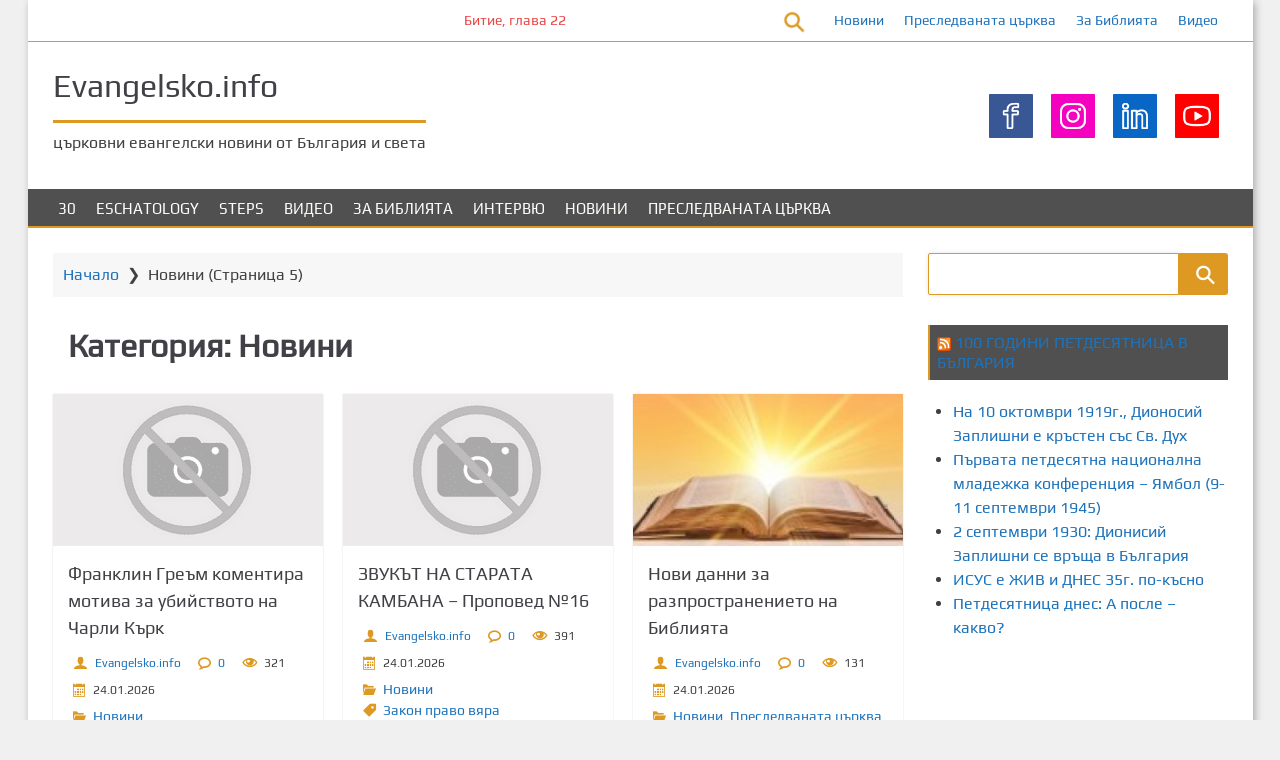

--- FILE ---
content_type: text/html; charset=UTF-8
request_url: https://www.evangelsko.info/category/news/page/5/
body_size: 15777
content:
<!DOCTYPE html>
<html lang="bg-BG">
	<head>
		<meta charset="UTF-8">
		<meta name="viewport" content="width=device-width, initial-scale=1">
		<link rel="profile" href="https://gmpg.org/xfn/11">
		<link rel="pingback" href="https://www.evangelsko.info/xmlrpc.php">
		<title>Новини &#8211; Страница 5 &#8211; Evangelsko.info</title>
<meta name='robots' content='max-image-preview:large' />
<link rel="alternate" type="application/rss+xml" title="Evangelsko.info &raquo; Поток" href="https://www.evangelsko.info/feed/" />
<link rel="alternate" type="application/rss+xml" title="Evangelsko.info &raquo; поток за коментари" href="https://www.evangelsko.info/comments/feed/" />
<link rel="alternate" type="application/rss+xml" title="Evangelsko.info &raquo; поток за категорията Новини" href="https://www.evangelsko.info/category/news/feed/" />
<style id='wp-img-auto-sizes-contain-inline-css'>
img:is([sizes=auto i],[sizes^="auto," i]){contain-intrinsic-size:3000px 1500px}
/*# sourceURL=wp-img-auto-sizes-contain-inline-css */
</style>
<link rel='stylesheet' id='airinblog-style-general-css' href='https://www.evangelsko.info/wp-content/themes/airin-blog/style.css?ver=1.9.4' media='all' />
<link rel='stylesheet' id='airinblog-style-custom-css' href='https://www.evangelsko.info/wp-content/themes/airin-blog/css/custom-style.css?ver=1.9.4' media='all' />
<style id='airinblog-style-custom-inline-css'>

        article.airinblog-css-cat-grid {
          box-shadow: 0 0 0.1em rgba(0,0,0,0.15);
        }
      
        .airinblog-css-cat-thumbnail {
          overflow: hidden;
        }
        article.airinblog-css-cat-grid:hover .airinblog-css-cat-thumbnail img {
          transform: scale(1.07);
        }
      
      .icon-autor-cat-meta::before, .icon-calendar-cat-meta::before, .icon-spinner-cat-meta::before,
      .icon-bubble-cat-meta::before, .icon-clock-cat-meta::before, .icon-eye-cat-meta::before, .icon-cat-cat-meta::before, .icon-tag-cat-meta::before {
        color: #dd9922;
      }
    
        .icon-autor-cat-meta::before, .icon-eye-cat-meta::before {
          font-size: 1em;
        }
        .icon-calendar-cat-meta::before, .icon-spinner-cat-meta::before, .icon-bubble-cat-meta::before, .icon-clock-cat-meta::before {
          font-size: 0.875em;
        }
        .icon-cat-cat-meta::before, .icon-tag-cat-meta::before {
          font-size: 0.875em;
          line-height: 1.3;
        }
        .airinblog-css-cat-meta-data-tax, .airinblog-css-cat-meta-data-tax a {
          font-size: 14px;
        }
        .airinblog-css-cat-meta-label {
          font-size: 0.625em;
        }
        .airinblog-css-cat-meta-data, .airinblog-css-cat-meta-data a {
          font-size: 12px;
        }
        .airinblog-css-cat-meta-box {
          padding: 3px 7px 3px 0;
        }
      
      .icon-autor-cat-meta::before,
      .icon-calendar-cat-meta::before,
      .icon-spinner-cat-meta::before,
      .icon-bubble-cat-meta::before,
      .icon-eye-cat-meta::before {
        margin-left: 0;
      }
    
          .nav-links a {
            background: #dd9922;
            color: #fffffc;
          }
          .nav-links a:hover {
            opacity: 0.9;
            color: #fffffc;
          }
          .nav-links span.current {
            border: 1px solid #dd9922;
          }
        
          .nav-links {
            justify-content: center;
          }
        
          .nav-links span, .nav-links a {
            padding: 0.2em 0.6em;
          }
        
      .icon-autor-post-meta::before, .icon-calendar-post-meta::before, .icon-spinner-post-meta::before,
      .icon-bubble-post-meta::before, .icon-clock-post-meta::before, .icon-eye-post-meta::before, .icon-cat-post-meta::before, .icon-tag-post-meta::before {
        color: #dd9922;
      }
    
        .icon-autor-post-meta::before {
          font-size: 2.25em;
        }
        .icon-calendar-post-meta::before, .icon-spinner-post-meta::before, .icon-bubble-post-meta::before, .icon-clock-post-meta::before {
          font-size: 1.875em;
        }
        .icon-eye-post-meta::before {
          font-size: 2em;
        }
        .icon-cat-post-meta::before, .icon-tag-post-meta::before {
          font-size: 1.125em;
        }
      
        .airinblog-css-post-meta-boxs {
          justify-content: center;
        }
      
        .airinblog-css-post-meta-box {
          position: relative;
        }
        .airinblog-css-post-meta-box::after {
          content: attr(data-info);
          display: inline;
          position: absolute;
          top: 100px;
          left: -25px;
          opacity: 0;
          width: 180px;
          font-size: 14px;
          padding: 0.375em 0.75em;
          background: rgba(0,0,0,0.7);
          color: #fff;
          pointer-events: none;
          transition: opacity 250ms, top 250ms;
        }
        /* We are making the tooltip smaller because it moves the site frame if there is no sidebar on the right */
        .airinblog-css-left-sidebar .airinblog-css-post-meta-box::after {
          width: 120px;
        }
        .airinblog-css-post-meta-box::before {
          content: "";
          display: block;
          position: absolute;
          top: 100px;
          left: 15px;
          opacity: 0;
          width: 0; height: 0;
          border: solid transparent 5px;
          border-bottom-color: rgba(0,0,0,0.7);
          transition: opacity 250ms, top 250ms;
        }
        .airinblog-css-post-meta-box:hover {
          z-index: 2;
        }
        .airinblog-css-post-meta-box:hover::after {
          top: 37px;
          left: -25px;
          opacity: 1;
        }
        .airinblog-css-post-meta-box:hover::before {
          top: 27px;
          left: 15px;
          opacity: 1;
        }
        @media (max-width: 960px) {
          .airinblog-css-post-meta-box::after {
            width: 115px;
            font-size: 12px;
          }
        }
      
      .airinblog-css-mod-pp-content ul > li::marker {
        color: #dd9922;
      }
    
      .airinblog-css-mod-pp-content ul li {
        padding-left: 3px;
      }
    
          .airinblog-css-mod-pp-content ul > li {
            list-style-type: square;
          }
        
      .airinblog-css-mod-pp-content ol {
        padding-left: 25px;
      }
      .airinblog-css-mod-pp-content ol > li > ul {
        padding-left: 62px;
      }
      .airinblog-css-mod-pp-content ol > li > ol {
        padding-left: 45px;
      }
    
        .airinblog-css-mod-pp-content ol > li:before {
          content: "";
          margin-right: 5px;
        }
        .airinblog-css-mod-pp-content ol > li::marker {
          color: #dd9922;
        }
      
          .airinblog-css-mod-pp-content ol > li {
            list-style: decimal inside;
          }
      
      .airinblog-css-mod-pp-content .wp-block-quote {
        border-left: none;
      }
    
        .airinblog-css-mod-pp-content > blockquote {
          display: flex;
          flex-wrap: wrap;
          align-items: center;
        }
        .airinblog-css-mod-pp-content > blockquote::before {
          font-family: "icomoon";
          text-rendering: auto;
          padding: 0 .5em;
          content: "\e90f";
          color: inherit;
          font-size: 24px;
          line-height: 1.5;
        }
      
          .airinblog-css-mod-pp-content > blockquote {
            flex-direction: column;
            text-align: center;
          }
        
          .airinblog-css-bio-post-box {
            border-width: 1px 0;
            border-style: solid;
            border-color: #dd9922;
          }
        
      @media screen and (max-width: 600px) {
        #wpadminbar {
          position: fixed;
        }
      }
    
      @media (max-width: 700px) {
        .airinblog-css-top-bar {
          flex-direction: row;
        }
        .airinblog-css-top-left,
        .airinblog-css-top-menu {
          width: 50%;
          margin: 0;
        }
      }
      @media (max-width: 400px) {
        .airinblog-css-top-menu {
          width: 100%;
        }
      }
    
      .airinblog-css-soc-top-box-anime img{
        width: 44px;
        height: 44px;
      }
    
          .airinblog-css-soc-top-box {
            gap: 0;
          }
          .airinblog-css-soc-top-box-anime img {
            background: rgba(0,0,0, 0);
          }
          .airinblog-css-soc-top-box-child {
            border: 1px solid rgba(0,0,0, 0);
            padding: 8px;
          }
          .airinblog-css-soc-top-box-child:hover {
            border: 1px solid #dd9922;
            border-radius: 0% 0% 0% 0%;
          }
        
      .airinblog-css-widget-area .widget .widget-title,
      .airinblog-css-widget-area .ab-sup-widget-block .wp-block-heading {
        background: #505050;
        padding: 7px;
        padding-top: calc(7px + 1px);
      }
    
    .airinblog-css-widget-area .widget .widget-title,
    .airinblog-css-widget-area .ab-sup-widget-block .wp-block-heading {
      color: #fffffb;
    }
  
        .widget .widget-title,
        .ab-sup-widget-block .wp-block-heading {
          border-left: 2px solid #dd9922;
        }
      
        .widget:not(.widget_block).widget_recent_entries li:before,
        .widget:not(.widget_block).widget_pages li:before,
        .ab-sup-widget-block .wp-block-page-list li:before,
        .ab-sup-widget-block .wp-block-latest-posts li:before {
          font-family: "icomoon";
          content: "\e926";
          text-rendering: auto;
          color: #dd9922;
        }
        .widget:not(.widget_block).widget_recent_entries li:before {
          margin-right: 5px;
        }
        .widget:not(.widget_block).widget_pages li:before,
        .ab-sup-widget-block .wp-block-page-list li:before,
        .ab-sup-widget-block .wp-block-latest-posts li:before {
          margin-right: 10px;
        }
      
        .widget:not(.widget_block).widget_categories li:before,
        .widget:not(.widget_block).widget_archive li:before,
        .ab-sup-widget-block.widget_categories li:before,
        .ab-sup-widget-block.widget_archive li:before {
          font-family: "icomoon";
          text-rendering: auto;
          margin-right: 8px;
          color: #dd9922;
        }
        .widget:not(.widget_block).widget_categories li:before,
        .ab-sup-widget-block.widget_categories li:before {
          content: "\e930";
        }
        .widget:not(.widget_block).widget_archive li:before,
        .ab-sup-widget-block.widget_archive li:before {
          content: "\e920";
        }
      
        .widget.widget_nav_menu a {
          display: flex;
          align-items: center;
        }
        .widget.widget_nav_menu a:before {
          content: "\e929";
          font-family: "icomoon";
          text-rendering: auto;
          margin-right: 8px;
          color: #dd9922;
          display: flex;
        }
      
    .airinblog-css-site-footer,
    .airinblog-css-site-footer textarea,
    .airinblog-css-site-footer select,
    .airinblog-css-site-footer pre,
    .airinblog-css-site-footer input[type="text"],
    .airinblog-css-site-footer input[type="email"],
    .airinblog-css-site-footer input[type="url"],
    .airinblog-css-site-footer input[type="password"],
    .airinblog-css-site-footer input[type="search"],
    .airinblog-css-site-footer input[type="number"],
    .airinblog-css-site-footer input[type="tel"],
    .airinblog-css-site-footer input[type="range"],
    .airinblog-css-site-footer input[type="date"],
    .airinblog-css-site-footer input[type="month"],
    .airinblog-css-site-footer input[type="week"],
    .airinblog-css-site-footer input[type="time"],
    .airinblog-css-site-footer input[type="datetime"],
    .airinblog-css-site-footer input[type="datetime-local"],
    .airinblog-css-site-footer input[type="color"],
    .airinblog-css-site-footer .widget_search input[type="text"],
    .airinblog-css-site-footer .widget_block .wp-block-code,
    .airinblog-css-site-footer .widget_block .wp-block-verse,
    .airinblog-css-site-footer .chosen-container div.chosen-drop,
    .airinblog-css-site-footer .chosen-container-single a.chosen-single {
      background: #505050;
    }
  
    .airinblog-css-footer-widgets .widget-title,
    .airinblog-css-footer-widgets .ab-sup-widget-block .wp-block-heading {
      color: #fffffb;
    }
  
    .airinblog-css-site-footer,
    .airinblog-css-site-footer li,
    .airinblog-css-site-footer h2,
    .airinblog-css-site-footer input[type="text"],
    .airinblog-css-site-footer input[type="email"],
    .airinblog-css-site-footer input[type="url"],
    .airinblog-css-site-footer input[type="password"],
    .airinblog-css-site-footer input[type="search"],
    .airinblog-css-site-footer input[type="number"],
    .airinblog-css-site-footer input[type="tel"],
    .airinblog-css-site-footer input[type="range"],
    .airinblog-css-site-footer input[type="date"],
    .airinblog-css-site-footer input[type="month"],
    .airinblog-css-site-footer input[type="week"],
    .airinblog-css-site-footer input[type="time"],
    .airinblog-css-site-footer input[type="datetime"],
    .airinblog-css-site-footer input[type="datetime-local"],
    .airinblog-css-site-footer input[type="color"], 
    .airinblog-css-site-footer textarea,
    .airinblog-css-site-footer figcaption.wp-element-caption,
    .airinblog-css-site-footer .wp-block-calendar table caption,
    .airinblog-css-site-footer .wp-block-calendar table tbody,
    .airinblog-css-site-footer [class^="wp-block-"] figcaption,
    .airinblog-css-site-footer .blocks-gallery-caption,
    .airinblog-css-site-footer .chosen-container-single .chosen-single span {
      color: #fffffb;
    }
  
    .airinblog-css-site-footer button,
    .airinblog-css-site-footer input[type="button"],
    .airinblog-css-site-footer input[type="reset"],
    .airinblog-css-site-footer input[type="submit"],
    .airinblog-css-site-footer .widget-title::after,
    .airinblog-css-site-footer .ab-sup-widget-block .wp-block-heading::after {
      background: #dd9922;
    }
    .airinblog-css-site-footer .widget.widget_categories li:before,
    .airinblog-css-site-footer .widget.widget_archive li:before,
    .airinblog-css-site-footer .widget.widget_recent_entries li:before,
    .airinblog-css-site-footer .widget.widget_pages li:before,
    .airinblog-css-site-footer .widget .wp-block-page-list li:before,
    .airinblog-css-site-footer .widget.widget_recent_entries li::marker,
    .airinblog-css-site-footer .widget.widget_pages li::marker,
    .airinblog-css-site-footer .widget .wp-block-page-list li::marker,
    .airinblog-css-site-footer .widget.widget_nav_menu a:before,
    .airinblog-css-site-footer .widget.widget_nav_menu li::marker {
      color: #dd9922;
    }
    .airinblog-css-site-footer .widget_search input[type="text"],
    .airinblog-css-site-footer input[type="text"],
    .airinblog-css-site-footer input[type="email"],
    .airinblog-css-site-footer input[type="url"],
    .airinblog-css-site-footer input[type="password"],
    .airinblog-css-site-footer input[type="search"],
    .airinblog-css-site-footer input[type="number"],
    .airinblog-css-site-footer input[type="tel"],
    .airinblog-css-site-footer input[type="range"],
    .airinblog-css-site-footer input[type="date"],
    .airinblog-css-site-footer input[type="month"],
    .airinblog-css-site-footer input[type="week"],
    .airinblog-css-site-footer input[type="time"],
    .airinblog-css-site-footer input[type="datetime"],
    .airinblog-css-site-footer input[type="datetime-local"],
    .airinblog-css-site-footer input[type="color"],
    .airinblog-css-site-footer select,
    .airinblog-css-site-footer textarea,
    .airinblog-css-site-footer .widget-title,
    .airinblog-css-site-footer .ab-sup-widget-block .wp-block-heading,
    .airinblog-css-site-footer .widget_block .wp-block-quote,
    .airinblog-css-site-footer .widget.widget_recent_entries a,
    .airinblog-css-site-footer .widget.widget_pages a,
    .airinblog-css-site-footer .widget .wp-block-page-list a,
    .airinblog-css-site-footer .widget.widget_categories a,
    .airinblog-css-site-footer .widget.widget_archive a {
      border-color: #dd9922;
    }
  

      [class^="airinblog-css-footer-widget-"] {
        width: 23%;
      }
      @media (max-width: 1150px) {
        .airinblog-css-footer-widgets .widget {
          margin: 0 20px 25px 20px;
        }
      }
      @media (max-width: 960px) {
        [class^="airinblog-css-footer-widget-"] {
          width: 48%;
        }
      }
      @media (max-width: 600px) {
        .airinblog-css-footer-widgets {
          flex-direction: column;
          align-items: center;
        }
        [class^="airinblog-css-footer-widget-"] {
          width: 100%;
        }
      }
      @media (max-width: 400px) {
        .airinblog-css-footer-widgets .widget {
          margin: 0 0 25px 0;
        }
      }
    
/*# sourceURL=airinblog-style-custom-inline-css */
</style>
<link rel='stylesheet' id='airinblog-style-chosen-mod-css' href='https://www.evangelsko.info/wp-content/themes/airin-blog/css/chosen/chosen-mod.css?ver=1.9.4' media='all' />
<style id='wp-emoji-styles-inline-css'>

	img.wp-smiley, img.emoji {
		display: inline !important;
		border: none !important;
		box-shadow: none !important;
		height: 1em !important;
		width: 1em !important;
		margin: 0 0.07em !important;
		vertical-align: -0.1em !important;
		background: none !important;
		padding: 0 !important;
	}
/*# sourceURL=wp-emoji-styles-inline-css */
</style>
<style id='wp-block-library-inline-css'>
:root{--wp-block-synced-color:#7a00df;--wp-block-synced-color--rgb:122,0,223;--wp-bound-block-color:var(--wp-block-synced-color);--wp-editor-canvas-background:#ddd;--wp-admin-theme-color:#007cba;--wp-admin-theme-color--rgb:0,124,186;--wp-admin-theme-color-darker-10:#006ba1;--wp-admin-theme-color-darker-10--rgb:0,107,160.5;--wp-admin-theme-color-darker-20:#005a87;--wp-admin-theme-color-darker-20--rgb:0,90,135;--wp-admin-border-width-focus:2px}@media (min-resolution:192dpi){:root{--wp-admin-border-width-focus:1.5px}}.wp-element-button{cursor:pointer}:root .has-very-light-gray-background-color{background-color:#eee}:root .has-very-dark-gray-background-color{background-color:#313131}:root .has-very-light-gray-color{color:#eee}:root .has-very-dark-gray-color{color:#313131}:root .has-vivid-green-cyan-to-vivid-cyan-blue-gradient-background{background:linear-gradient(135deg,#00d084,#0693e3)}:root .has-purple-crush-gradient-background{background:linear-gradient(135deg,#34e2e4,#4721fb 50%,#ab1dfe)}:root .has-hazy-dawn-gradient-background{background:linear-gradient(135deg,#faaca8,#dad0ec)}:root .has-subdued-olive-gradient-background{background:linear-gradient(135deg,#fafae1,#67a671)}:root .has-atomic-cream-gradient-background{background:linear-gradient(135deg,#fdd79a,#004a59)}:root .has-nightshade-gradient-background{background:linear-gradient(135deg,#330968,#31cdcf)}:root .has-midnight-gradient-background{background:linear-gradient(135deg,#020381,#2874fc)}:root{--wp--preset--font-size--normal:16px;--wp--preset--font-size--huge:42px}.has-regular-font-size{font-size:1em}.has-larger-font-size{font-size:2.625em}.has-normal-font-size{font-size:var(--wp--preset--font-size--normal)}.has-huge-font-size{font-size:var(--wp--preset--font-size--huge)}.has-text-align-center{text-align:center}.has-text-align-left{text-align:left}.has-text-align-right{text-align:right}.has-fit-text{white-space:nowrap!important}#end-resizable-editor-section{display:none}.aligncenter{clear:both}.items-justified-left{justify-content:flex-start}.items-justified-center{justify-content:center}.items-justified-right{justify-content:flex-end}.items-justified-space-between{justify-content:space-between}.screen-reader-text{border:0;clip-path:inset(50%);height:1px;margin:-1px;overflow:hidden;padding:0;position:absolute;width:1px;word-wrap:normal!important}.screen-reader-text:focus{background-color:#ddd;clip-path:none;color:#444;display:block;font-size:1em;height:auto;left:5px;line-height:normal;padding:15px 23px 14px;text-decoration:none;top:5px;width:auto;z-index:100000}html :where(.has-border-color){border-style:solid}html :where([style*=border-top-color]){border-top-style:solid}html :where([style*=border-right-color]){border-right-style:solid}html :where([style*=border-bottom-color]){border-bottom-style:solid}html :where([style*=border-left-color]){border-left-style:solid}html :where([style*=border-width]){border-style:solid}html :where([style*=border-top-width]){border-top-style:solid}html :where([style*=border-right-width]){border-right-style:solid}html :where([style*=border-bottom-width]){border-bottom-style:solid}html :where([style*=border-left-width]){border-left-style:solid}html :where(img[class*=wp-image-]){height:auto;max-width:100%}:where(figure){margin:0 0 1em}html :where(.is-position-sticky){--wp-admin--admin-bar--position-offset:var(--wp-admin--admin-bar--height,0px)}@media screen and (max-width:600px){html :where(.is-position-sticky){--wp-admin--admin-bar--position-offset:0px}}

/*# sourceURL=wp-block-library-inline-css */
</style><style id='global-styles-inline-css'>
:root{--wp--preset--aspect-ratio--square: 1;--wp--preset--aspect-ratio--4-3: 4/3;--wp--preset--aspect-ratio--3-4: 3/4;--wp--preset--aspect-ratio--3-2: 3/2;--wp--preset--aspect-ratio--2-3: 2/3;--wp--preset--aspect-ratio--16-9: 16/9;--wp--preset--aspect-ratio--9-16: 9/16;--wp--preset--color--black: #000000;--wp--preset--color--cyan-bluish-gray: #abb8c3;--wp--preset--color--white: #ffffff;--wp--preset--color--pale-pink: #f78da7;--wp--preset--color--vivid-red: #cf2e2e;--wp--preset--color--luminous-vivid-orange: #ff6900;--wp--preset--color--luminous-vivid-amber: #fcb900;--wp--preset--color--light-green-cyan: #7bdcb5;--wp--preset--color--vivid-green-cyan: #00d084;--wp--preset--color--pale-cyan-blue: #8ed1fc;--wp--preset--color--vivid-cyan-blue: #0693e3;--wp--preset--color--vivid-purple: #9b51e0;--wp--preset--gradient--vivid-cyan-blue-to-vivid-purple: linear-gradient(135deg,rgb(6,147,227) 0%,rgb(155,81,224) 100%);--wp--preset--gradient--light-green-cyan-to-vivid-green-cyan: linear-gradient(135deg,rgb(122,220,180) 0%,rgb(0,208,130) 100%);--wp--preset--gradient--luminous-vivid-amber-to-luminous-vivid-orange: linear-gradient(135deg,rgb(252,185,0) 0%,rgb(255,105,0) 100%);--wp--preset--gradient--luminous-vivid-orange-to-vivid-red: linear-gradient(135deg,rgb(255,105,0) 0%,rgb(207,46,46) 100%);--wp--preset--gradient--very-light-gray-to-cyan-bluish-gray: linear-gradient(135deg,rgb(238,238,238) 0%,rgb(169,184,195) 100%);--wp--preset--gradient--cool-to-warm-spectrum: linear-gradient(135deg,rgb(74,234,220) 0%,rgb(151,120,209) 20%,rgb(207,42,186) 40%,rgb(238,44,130) 60%,rgb(251,105,98) 80%,rgb(254,248,76) 100%);--wp--preset--gradient--blush-light-purple: linear-gradient(135deg,rgb(255,206,236) 0%,rgb(152,150,240) 100%);--wp--preset--gradient--blush-bordeaux: linear-gradient(135deg,rgb(254,205,165) 0%,rgb(254,45,45) 50%,rgb(107,0,62) 100%);--wp--preset--gradient--luminous-dusk: linear-gradient(135deg,rgb(255,203,112) 0%,rgb(199,81,192) 50%,rgb(65,88,208) 100%);--wp--preset--gradient--pale-ocean: linear-gradient(135deg,rgb(255,245,203) 0%,rgb(182,227,212) 50%,rgb(51,167,181) 100%);--wp--preset--gradient--electric-grass: linear-gradient(135deg,rgb(202,248,128) 0%,rgb(113,206,126) 100%);--wp--preset--gradient--midnight: linear-gradient(135deg,rgb(2,3,129) 0%,rgb(40,116,252) 100%);--wp--preset--font-size--small: 13px;--wp--preset--font-size--medium: 20px;--wp--preset--font-size--large: 36px;--wp--preset--font-size--x-large: 42px;--wp--preset--spacing--20: 0.44rem;--wp--preset--spacing--30: 0.67rem;--wp--preset--spacing--40: 1rem;--wp--preset--spacing--50: 1.5rem;--wp--preset--spacing--60: 2.25rem;--wp--preset--spacing--70: 3.38rem;--wp--preset--spacing--80: 5.06rem;--wp--preset--shadow--natural: 6px 6px 9px rgba(0, 0, 0, 0.2);--wp--preset--shadow--deep: 12px 12px 50px rgba(0, 0, 0, 0.4);--wp--preset--shadow--sharp: 6px 6px 0px rgba(0, 0, 0, 0.2);--wp--preset--shadow--outlined: 6px 6px 0px -3px rgb(255, 255, 255), 6px 6px rgb(0, 0, 0);--wp--preset--shadow--crisp: 6px 6px 0px rgb(0, 0, 0);}:where(.is-layout-flex){gap: 0.5em;}:where(.is-layout-grid){gap: 0.5em;}body .is-layout-flex{display: flex;}.is-layout-flex{flex-wrap: wrap;align-items: center;}.is-layout-flex > :is(*, div){margin: 0;}body .is-layout-grid{display: grid;}.is-layout-grid > :is(*, div){margin: 0;}:where(.wp-block-columns.is-layout-flex){gap: 2em;}:where(.wp-block-columns.is-layout-grid){gap: 2em;}:where(.wp-block-post-template.is-layout-flex){gap: 1.25em;}:where(.wp-block-post-template.is-layout-grid){gap: 1.25em;}.has-black-color{color: var(--wp--preset--color--black) !important;}.has-cyan-bluish-gray-color{color: var(--wp--preset--color--cyan-bluish-gray) !important;}.has-white-color{color: var(--wp--preset--color--white) !important;}.has-pale-pink-color{color: var(--wp--preset--color--pale-pink) !important;}.has-vivid-red-color{color: var(--wp--preset--color--vivid-red) !important;}.has-luminous-vivid-orange-color{color: var(--wp--preset--color--luminous-vivid-orange) !important;}.has-luminous-vivid-amber-color{color: var(--wp--preset--color--luminous-vivid-amber) !important;}.has-light-green-cyan-color{color: var(--wp--preset--color--light-green-cyan) !important;}.has-vivid-green-cyan-color{color: var(--wp--preset--color--vivid-green-cyan) !important;}.has-pale-cyan-blue-color{color: var(--wp--preset--color--pale-cyan-blue) !important;}.has-vivid-cyan-blue-color{color: var(--wp--preset--color--vivid-cyan-blue) !important;}.has-vivid-purple-color{color: var(--wp--preset--color--vivid-purple) !important;}.has-black-background-color{background-color: var(--wp--preset--color--black) !important;}.has-cyan-bluish-gray-background-color{background-color: var(--wp--preset--color--cyan-bluish-gray) !important;}.has-white-background-color{background-color: var(--wp--preset--color--white) !important;}.has-pale-pink-background-color{background-color: var(--wp--preset--color--pale-pink) !important;}.has-vivid-red-background-color{background-color: var(--wp--preset--color--vivid-red) !important;}.has-luminous-vivid-orange-background-color{background-color: var(--wp--preset--color--luminous-vivid-orange) !important;}.has-luminous-vivid-amber-background-color{background-color: var(--wp--preset--color--luminous-vivid-amber) !important;}.has-light-green-cyan-background-color{background-color: var(--wp--preset--color--light-green-cyan) !important;}.has-vivid-green-cyan-background-color{background-color: var(--wp--preset--color--vivid-green-cyan) !important;}.has-pale-cyan-blue-background-color{background-color: var(--wp--preset--color--pale-cyan-blue) !important;}.has-vivid-cyan-blue-background-color{background-color: var(--wp--preset--color--vivid-cyan-blue) !important;}.has-vivid-purple-background-color{background-color: var(--wp--preset--color--vivid-purple) !important;}.has-black-border-color{border-color: var(--wp--preset--color--black) !important;}.has-cyan-bluish-gray-border-color{border-color: var(--wp--preset--color--cyan-bluish-gray) !important;}.has-white-border-color{border-color: var(--wp--preset--color--white) !important;}.has-pale-pink-border-color{border-color: var(--wp--preset--color--pale-pink) !important;}.has-vivid-red-border-color{border-color: var(--wp--preset--color--vivid-red) !important;}.has-luminous-vivid-orange-border-color{border-color: var(--wp--preset--color--luminous-vivid-orange) !important;}.has-luminous-vivid-amber-border-color{border-color: var(--wp--preset--color--luminous-vivid-amber) !important;}.has-light-green-cyan-border-color{border-color: var(--wp--preset--color--light-green-cyan) !important;}.has-vivid-green-cyan-border-color{border-color: var(--wp--preset--color--vivid-green-cyan) !important;}.has-pale-cyan-blue-border-color{border-color: var(--wp--preset--color--pale-cyan-blue) !important;}.has-vivid-cyan-blue-border-color{border-color: var(--wp--preset--color--vivid-cyan-blue) !important;}.has-vivid-purple-border-color{border-color: var(--wp--preset--color--vivid-purple) !important;}.has-vivid-cyan-blue-to-vivid-purple-gradient-background{background: var(--wp--preset--gradient--vivid-cyan-blue-to-vivid-purple) !important;}.has-light-green-cyan-to-vivid-green-cyan-gradient-background{background: var(--wp--preset--gradient--light-green-cyan-to-vivid-green-cyan) !important;}.has-luminous-vivid-amber-to-luminous-vivid-orange-gradient-background{background: var(--wp--preset--gradient--luminous-vivid-amber-to-luminous-vivid-orange) !important;}.has-luminous-vivid-orange-to-vivid-red-gradient-background{background: var(--wp--preset--gradient--luminous-vivid-orange-to-vivid-red) !important;}.has-very-light-gray-to-cyan-bluish-gray-gradient-background{background: var(--wp--preset--gradient--very-light-gray-to-cyan-bluish-gray) !important;}.has-cool-to-warm-spectrum-gradient-background{background: var(--wp--preset--gradient--cool-to-warm-spectrum) !important;}.has-blush-light-purple-gradient-background{background: var(--wp--preset--gradient--blush-light-purple) !important;}.has-blush-bordeaux-gradient-background{background: var(--wp--preset--gradient--blush-bordeaux) !important;}.has-luminous-dusk-gradient-background{background: var(--wp--preset--gradient--luminous-dusk) !important;}.has-pale-ocean-gradient-background{background: var(--wp--preset--gradient--pale-ocean) !important;}.has-electric-grass-gradient-background{background: var(--wp--preset--gradient--electric-grass) !important;}.has-midnight-gradient-background{background: var(--wp--preset--gradient--midnight) !important;}.has-small-font-size{font-size: var(--wp--preset--font-size--small) !important;}.has-medium-font-size{font-size: var(--wp--preset--font-size--medium) !important;}.has-large-font-size{font-size: var(--wp--preset--font-size--large) !important;}.has-x-large-font-size{font-size: var(--wp--preset--font-size--x-large) !important;}
/*# sourceURL=global-styles-inline-css */
</style>

<style id='classic-theme-styles-inline-css'>
/*! This file is auto-generated */
.wp-block-button__link{color:#fff;background-color:#32373c;border-radius:9999px;box-shadow:none;text-decoration:none;padding:calc(.667em + 2px) calc(1.333em + 2px);font-size:1.125em}.wp-block-file__button{background:#32373c;color:#fff;text-decoration:none}
/*# sourceURL=/wp-includes/css/classic-themes.min.css */
</style>
<link rel='stylesheet' id='mashsb-styles-css' href='https://www.evangelsko.info/wp-content/plugins/mashsharer/assets/css/mashsb.min.css?ver=4.0.47' media='all' />
<style id='mashsb-styles-inline-css'>
.mashsb-count {color:#cccccc;}@media only screen and (min-width:568px){.mashsb-buttons a {min-width: 177px;}}
/*# sourceURL=mashsb-styles-inline-css */
</style>
<script src="https://www.evangelsko.info/wp-includes/js/jquery/jquery.min.js?ver=3.7.1" id="jquery-core-js"></script>
<script src="https://www.evangelsko.info/wp-includes/js/jquery/jquery-migrate.min.js?ver=3.4.1" id="jquery-migrate-js"></script>
<script id="mashsb-js-extra">
var mashsb = {"shares":"400","round_shares":"1","animate_shares":"0","dynamic_buttons":"0","share_url":"https://www.evangelsko.info/franklin-gream-komentira-motiva-za-ubiystvoto-na-charli-kark/","title":"%D0%A4%D1%80%D0%B0%D0%BD%D0%BA%D0%BB%D0%B8%D0%BD+%D0%93%D1%80%D0%B5%D1%8A%D0%BC+%D0%BA%D0%BE%D0%BC%D0%B5%D0%BD%D1%82%D0%B8%D1%80%D0%B0+%D0%BC%D0%BE%D1%82%D0%B8%D0%B2%D0%B0+%D0%B7%D0%B0+%D1%83%D0%B1%D0%B8%D0%B9%D1%81%D1%82%D0%B2%D0%BE%D1%82%D0%BE+%D0%BD%D0%B0+%D0%A7%D0%B0%D1%80%D0%BB%D0%B8+%D0%9A%D1%8A%D1%80%D0%BA","image":null,"desc":"\r\n\t\u0421\u043f\u043e\u0440\u0435\u0434 \u0441\u044a\u0434\u0435\u0431\u043d\u0438 \u0434\u043e\u043a\u0443\u043c\u0435\u043d\u0442\u0438, \u0440\u043e\u0434\u0438\u0442\u0435\u043b\u0438\u0442\u0435 \u043d\u0430 \u0422\u0430\u0439\u043b\u044a\u0440 \u0420\u043e\u0431\u0438\u043d\u0441\u044a\u043d (\u0443\u0431\u0438\u0435\u0446\u044a\u0442 \u043d\u0430 \u0427\u0430\u0440\u043b\u0438 \u041a\u044a\u0440\u043a) \u0441\u043f\u043e\u043c\u0435\u043d\u0430\u0432\u0430\u0442, \u0447\u0435 \u043a\u043e\u0433\u0430\u0442\u043e \u0437\u0430\u043f\u0438\u0442\u0430\u043b\u0438 \u0441\u0438\u043d\u0430 \u0441\u0438 \u0437\u0430\u0449\u043e \u0435 \u0437\u0430\u0441\u0442\u0440\u0435\u043b\u044f\u043b \u0427\u0430\u0440\u043b\u0438 \u041a\u044a\u0440\u043a, \u0442\u043e\u0439\u00a0 \u043e\u0442\u0433\u043e\u0432\u043e\u0440\u0438\u043b:\r\n\r\n\t\u00a0\r\n\r\n\t\u201e\u0423 \u043d\u0435\u0433\u043e \u0438\u043c\u0430 \u0442\u0432\u044a\u0440\u0434\u0435 \u043c\u043d\u043e\u0433\u043e \u0437\u043b\u043e \u0438 \u0447\u043e\u0432\u0435\u043a\u044a\u0442 \u0440\u0430\u0437\u043f\u0440\u043e\u0441\u0442\u0440\u0430\u043d\u044f\u0432\u0430 \u0442\u0432\u044a\u0440\u0434...","hashtag":"","subscribe":"content","subscribe_url":"","activestatus":"1","singular":"0","twitter_popup":"1","refresh":"0","nonce":"3d6d31bbc3","postid":"","servertime":"1769889065","ajaxurl":"https://www.evangelsko.info/wp-admin/admin-ajax.php"};
//# sourceURL=mashsb-js-extra
</script>
<script src="https://www.evangelsko.info/wp-content/plugins/mashsharer/assets/js/mashsb.min.js?ver=4.0.47" id="mashsb-js"></script>
<link rel="https://api.w.org/" href="https://www.evangelsko.info/wp-json/" /><link rel="alternate" title="JSON" type="application/json" href="https://www.evangelsko.info/wp-json/wp/v2/categories/1" /><link rel="EditURI" type="application/rsd+xml" title="RSD" href="https://www.evangelsko.info/xmlrpc.php?rsd" />
<meta name="generator" content="WordPress 6.9" />
	</head>
<body class="archive paged category category-news category-1 wp-embed-responsive paged-5 category-paged-5 wp-theme-airin-blog group-blog hfeed abf-1.9.4-st"> <div id="page" class="site">
	<a class="screen-reader-text skip-link" href="#main">Преминете към основното съдържание</a> 
	    <header id="site-header" class="airinblog-css-site-header">
              <div class="airinblog-css-top-bar airinblog-css-clear">
          <div class="airinblog-css-top-left">
      <div class="airinblog-css-ticker-box">
            <div class="airinblog-css-ticker">
                                                      <span class="airinblog-css-ticker-clear"></span>
                                    <span class="airinblog-css-ticker-post">
                                          <a href="https://www.evangelsko.info/bitie-glava-22/" title="Битие, глава 22">Битие, глава 22</a>
                                    </span>
                                                </div>
      </div>
</div>          <!-- Top menu -->
          <!-- Don't add spaces to the block (airinblog-css-top-menu) - css selector is used "empty" -->
          <div class="airinblog-css-top-menu">
  <div class="airinblog-css-search-top-bar airinblog-css-search-soc-styles-not airinblog-css-soc-search">
    <button class="search-small airinblog-css-top-search-button search-icon" 
      data-toggle-target=".airinblog-css-top-search-modal" 
      data-set-focus=".airinblog-css-top-airinblog-css-top-search-modal" 
      aria-expanded="false">
          </button>
  </div>

  <div class="airinblog-css-top-search-modal airinblog-css-cover-search" data-modal-target-string=".airinblog-css-top-search-modal" 
    role="dialog" aria-modal="true" aria-label="Търсене">
    <div class="airinblog-css-top-search-modal-inner">
      <form class="search-form" action="https://www.evangelsko.info/" method="get">
	<div class="search-wrap">
		<input type="text" name="s">
	</div>
	<button class="search-icon" type="submit"></button>
</form>      <button class="airinblog-css-top-close-search-toggle search-close-icon" data-toggle-target=".airinblog-css-top-search-modal" 
        data-set-focus=".airinblog-css-top-search-modal">
        <span class="screen-reader-text">
          Затворете        </span>
      </button>
    </div>
  </div>
              <div class="airinblog-css-top-jsmenu-box">
                  <nav class="airinblog-css-top-jsmenu-pc">
                        <button class="airinblog-css-toggle-btn" data-toggle-target=".airinblog-css-top-jsmenu-modal" data-toggle-body-class="airinblog-css-showing-top-jsmenu-modal" 
                        aria-expanded="false" data-set-focus=".airinblog-css-close-top-jsmenu-nav-toggle">
                              <span class="airinblog-css-toggle-bar"></span>
                              <span class="airinblog-css-toggle-bar"></span>
                              <span class="airinblog-css-toggle-bar"></span>
                        </button>
                        <div class="airinblog-css-top-jsmenu-container-box">
                              <ul class="menu">	<li class="cat-item cat-item-1 current-cat"><a aria-current="page" href="https://www.evangelsko.info/category/news/">Новини</a>
</li>
	<li class="cat-item cat-item-2543"><a href="https://www.evangelsko.info/category/persecuted/">Преследваната църква</a>
</li>
	<li class="cat-item cat-item-6"><a href="https://www.evangelsko.info/category/about-the-bible/">За Библията</a>
</li>
	<li class="cat-item cat-item-4"><a href="https://www.evangelsko.info/category/video/">Видео</a>
</li>
</ul>                        </div>
                  </nav>
                  <nav class="airinblog-css-top-jsmenu-mobile">
                        <div class="airinblog-css-top-jsmenu-modal airinblog-css-cover-modal" data-modal-target-string=".airinblog-css-top-jsmenu-modal">
                              <button class="airinblog-css-btn-close-menu airinblog-css-close-top-jsmenu-nav-toggle" data-toggle-target=".airinblog-css-top-jsmenu-modal" 
                              data-toggle-body-class="airinblog-css-showing-top-jsmenu-modal" aria-expanded="false" data-set-focus=".airinblog-css-top-jsmenu-modal"><span></span></button>
                              <div class="airinblog-css-mobile-top-jsmenu" aria-label="Мобилен">
                                    <ul class="menu">	<li class="cat-item cat-item-1 current-cat"><a aria-current="page" href="https://www.evangelsko.info/category/news/">Новини</a>
</li>
	<li class="cat-item cat-item-2543"><a href="https://www.evangelsko.info/category/persecuted/">Преследваната църква</a>
</li>
	<li class="cat-item cat-item-6"><a href="https://www.evangelsko.info/category/about-the-bible/">За Библията</a>
</li>
	<li class="cat-item cat-item-4"><a href="https://www.evangelsko.info/category/video/">Видео</a>
</li>
</ul>                              </div>
                        </div>
                  </nav>
            </div>
            </div>
        </div>
              <div class="airinblog-css-site-branding">
                <div class="airinblog-css-site-brand-bottom">
          <div class="airinblog-css-site-brand-bottom-1">
                        <div class="airinblog-css-site-title-box" >
                              <p class="airinblog-css-site-title"><a href="https://www.evangelsko.info/" rel="home">Evangelsko.info</a></p>
                                <p class="airinblog-css-site-description">църковни евангелски новини от България и света</p>
                            </div>
          </div>
          <div class="airinblog-css-site-brand-bottom-2">                <div class="airinblog-css-site-brand-soc">
                  <div class="airinblog-css-soc-top-box">            <div class="airinblog-css-soc-top-box-child">
                <a href="/"  >
                    <div class="airinblog-css-soc-top-box-anime">
                        <img src="https://www.evangelsko.info/wp-content/themes/airin-blog/img/soc/square/flat/facebook.png" alt="facebook">
                    </div>
                </a>
            </div>
                        <div class="airinblog-css-soc-top-box-child">
                <a href="/"  >
                    <div class="airinblog-css-soc-top-box-anime">
                        <img src="https://www.evangelsko.info/wp-content/themes/airin-blog/img/soc/square/flat/instagram.png" alt="instagram">
                    </div>
                </a>
            </div>
                        <div class="airinblog-css-soc-top-box-child">
                <a href="/"  >
                    <div class="airinblog-css-soc-top-box-anime">
                        <img src="https://www.evangelsko.info/wp-content/themes/airin-blog/img/soc/square/flat/linkedin.png" alt="linkedin">
                    </div>
                </a>
            </div>
                        <div class="airinblog-css-soc-top-box-child">
                <a href="/"  >
                    <div class="airinblog-css-soc-top-box-anime">
                        <img src="https://www.evangelsko.info/wp-content/themes/airin-blog/img/soc/square/flat/youtube.png" alt="youtube">
                    </div>
                </a>
            </div>
            </div>                </div>
                </div>
        </div>
      </div>
      <div id="mega-menu-box" class="airinblog-css-mega-menu-box">
      <div id="site-navigation" class="airinblog-css-mega-menu-container">
            <nav class="airinblog-css-mega-menu">
                  <ul class="menu">	<li class="cat-item cat-item-3978"><a href="https://www.evangelsko.info/category/30/">30</a>
</li>
	<li class="cat-item cat-item-5806"><a href="https://www.evangelsko.info/category/eschatology/">eschatology</a>
</li>
	<li class="cat-item cat-item-4453"><a href="https://www.evangelsko.info/category/steps/">STEPS</a>
</li>
	<li class="cat-item cat-item-4"><a href="https://www.evangelsko.info/category/video/">Видео</a>
</li>
	<li class="cat-item cat-item-6"><a href="https://www.evangelsko.info/category/about-the-bible/">За Библията</a>
</li>
	<li class="cat-item cat-item-5"><a href="https://www.evangelsko.info/category/interview/">Интервю</a>
</li>
	<li class="cat-item cat-item-1 current-cat"><a aria-current="page" href="https://www.evangelsko.info/category/news/">Новини</a>
</li>
	<li class="cat-item cat-item-2543"><a href="https://www.evangelsko.info/category/persecuted/">Преследваната църква</a>
</li>
</ul>            </nav>
      </div>
</div>
    </header>
    	<div id="content" class="airinblog-css-site-content">
		<div>
					</div>
<div id="primary" class="airinblog-css-content-area">
	<main id="main" class="airinblog-css-site-main">
		<nav class="airinblog-css-breadcrumbs"><a href="https://www.evangelsko.info">Начало</a>&nbsp; &#10095; &nbsp;<span>Новини</span> (Страница 5)</nav>
		<header class="airinblog-css-page-header-default">
			<h1 class="airinblog-css-page-title">Категория: <span>Новини</span></h1>		</header>
		
		
			<div id="airinblog-id-cat-box" class="airinblog-css-cat-box">
				<article id="post-119052" class="airinblog-css-cat-grid post-119052 post type-post status-publish format-standard hentry category-news tag-3361 tag-za tag-komentira tag-kark tag-motiva tag-na tag-2694 tag-ubijstvoto tag-franklin tag-charli">

	<div class="airinblog-css-cat-thumbnail">
		<a href="https://www.evangelsko.info/franklin-gream-komentira-motiva-za-ubiystvoto-na-charli-kark/" title="Франклин Греъм коментира мотива за убийството на Чарли Кърк">
			<div class="airinblog-css-cat-thum-anime">
				    <img src="https://www.evangelsko.info/wp-content/themes/airin-blog/img/no-photo/no-foto-270x152.png" 
      sizes="(max-width:320px) 300px, (max-width:482px) 415px, (max-width:525px) 215px, (max-width:935px) 270px, (max-width:1088px) 215px, 270px" 
      srcset="https://www.evangelsko.info/wp-content/themes/airin-blog/img/no-photo/no-foto-270x152.png 270w, https://www.evangelsko.info/wp-content/themes/airin-blog/img/no-photo/no-foto-300x169.png 300w, https://www.evangelsko.info/wp-content/themes/airin-blog/img/no-photo/no-foto-415x233.png 415w, https://www.evangelsko.info/wp-content/themes/airin-blog/img/no-photo/no-foto-215x121.png 215w" 
      alt="No photo">
    			</div>
		</a>
	</div>

			<header class="airinblog-css-entry-header">
			<h2 class="airinblog-css-entry-title"><a href="https://www.evangelsko.info/franklin-gream-komentira-motiva-za-ubiystvoto-na-charli-kark/" rel="bookmark">Франклин Греъм коментира мотива за убийството на Чарли Кърк</a></h2>		</header>
				<div class="airinblog-css-entry-meta">
			
		<div class="airinblog-css-cat-meta-boxs">

							<div class="airinblog-css-cat-meta-box" data-info="Автор">
					<div class="icon-autor-cat-meta"></div>
					<div class="airinblog-css-cat-meta-label-data">
												<div class="airinblog-css-cat-meta-data">
							<a href="https://www.evangelsko.info/author/bible/">Evangelsko.info</a>						</div>
					</div>
				</div>
									<div class="airinblog-css-cat-meta-box" data-info="Брой коментари към публикация">
						<div class="icon-bubble-cat-meta"></div>
						<div class="airinblog-css-cat-meta-label-data">
														<div class="airinblog-css-cat-meta-data">
								<a href="https://www.evangelsko.info/franklin-gream-komentira-motiva-za-ubiystvoto-na-charli-kark/#respond">0</a>							</div>
						</div>
					</div>
									<div class="airinblog-css-cat-meta-box" data-info="Брой преглеждания на публикациите">
					<div class="icon-eye-cat-meta"></div>
					<div class="airinblog-css-cat-meta-label-data">
												<div class="airinblog-css-cat-meta-data">
							321						</div>
					</div>
				</div>
								<div class="airinblog-css-cat-meta-box" data-info="Дата на създаване на публикацията">
					<div class="icon-calendar-cat-meta"></div>
					<div class="airinblog-css-cat-meta-label-data">
							
						<div class="airinblog-css-cat-meta-data">
							<time class="entry-date published updated" datetime="2026-01-24T18:17:26+02:00">24.01.2026</time>						</div>
					</div>
				</div>
						</div>

		<div class="airinblog-css-cat-meta-box-taxonomy"><div class="icon-cat-cat-meta"></div><div class="airinblog-css-cat-meta-data-tax"> <a href="https://www.evangelsko.info/category/news/" rel="category tag">Новини</a></div></div><div class="airinblog-css-cat-meta-box-taxonomy"><div class="icon-tag-cat-meta"></div><div class="airinblog-css-cat-meta-data-tax"> <a href="https://www.evangelsko.info/tag/%d0%b3%d1%80%d0%b5%d1%8a%d0%bc/" rel="tag">ГРЕЪМ</a><span>,</span> <a href="https://www.evangelsko.info/tag/za/" rel="tag">Зa</a><span>,</span> <a href="https://www.evangelsko.info/tag/komentira/" rel="tag">коментира</a></div></div>		</div>
				<!-- Don't add spaces to the block (airinblog-css-entry-content) - css selector is used "empty" -->
		<div class="airinblog-css-entry-content"><p>Според съдебни документи, родителите на Тайлър Робинсън (убиецът на Чарли Кърк) споменават, че когато запитали сина си защо е застрелял Чарли Кърк,...</p></div>
			
</article>
<article id="post-119254" class="airinblog-css-cat-grid post-119254 post type-post status-publish format-standard hentry category-news tag-zakon-pravo-vyara-propovyadvane tag-zvukat tag-kambana tag-na tag-2694 tag-propoved tag-starata tag-11514">

	<div class="airinblog-css-cat-thumbnail">
		<a href="https://www.evangelsko.info/zvukat-na-starata-kambana-propoved-%e2%84%9616/" title="ЗВУКЪТ НА СТАРАТА КАМБАНА – Проповед №16">
			<div class="airinblog-css-cat-thum-anime">
				    <img src="https://www.evangelsko.info/wp-content/themes/airin-blog/img/no-photo/no-foto-270x152.png" 
      sizes="(max-width:320px) 300px, (max-width:482px) 415px, (max-width:525px) 215px, (max-width:935px) 270px, (max-width:1088px) 215px, 270px" 
      srcset="https://www.evangelsko.info/wp-content/themes/airin-blog/img/no-photo/no-foto-270x152.png 270w, https://www.evangelsko.info/wp-content/themes/airin-blog/img/no-photo/no-foto-300x169.png 300w, https://www.evangelsko.info/wp-content/themes/airin-blog/img/no-photo/no-foto-415x233.png 415w, https://www.evangelsko.info/wp-content/themes/airin-blog/img/no-photo/no-foto-215x121.png 215w" 
      alt="No photo">
    			</div>
		</a>
	</div>

			<header class="airinblog-css-entry-header">
			<h2 class="airinblog-css-entry-title"><a href="https://www.evangelsko.info/zvukat-na-starata-kambana-propoved-%e2%84%9616/" rel="bookmark">ЗВУКЪТ НА СТАРАТА КАМБАНА – Проповед №16</a></h2>		</header>
				<div class="airinblog-css-entry-meta">
			
		<div class="airinblog-css-cat-meta-boxs">

							<div class="airinblog-css-cat-meta-box" data-info="Автор">
					<div class="icon-autor-cat-meta"></div>
					<div class="airinblog-css-cat-meta-label-data">
												<div class="airinblog-css-cat-meta-data">
							<a href="https://www.evangelsko.info/author/bible/">Evangelsko.info</a>						</div>
					</div>
				</div>
									<div class="airinblog-css-cat-meta-box" data-info="Брой коментари към публикация">
						<div class="icon-bubble-cat-meta"></div>
						<div class="airinblog-css-cat-meta-label-data">
														<div class="airinblog-css-cat-meta-data">
								<a href="https://www.evangelsko.info/zvukat-na-starata-kambana-propoved-%e2%84%9616/#respond">0</a>							</div>
						</div>
					</div>
									<div class="airinblog-css-cat-meta-box" data-info="Брой преглеждания на публикациите">
					<div class="icon-eye-cat-meta"></div>
					<div class="airinblog-css-cat-meta-label-data">
												<div class="airinblog-css-cat-meta-data">
							391						</div>
					</div>
				</div>
								<div class="airinblog-css-cat-meta-box" data-info="Дата на създаване на публикацията">
					<div class="icon-calendar-cat-meta"></div>
					<div class="airinblog-css-cat-meta-label-data">
							
						<div class="airinblog-css-cat-meta-data">
							<time class="entry-date published updated" datetime="2026-01-24T14:17:23+02:00">24.01.2026</time>						</div>
					</div>
				</div>
						</div>

		<div class="airinblog-css-cat-meta-box-taxonomy"><div class="icon-cat-cat-meta"></div><div class="airinblog-css-cat-meta-data-tax"> <a href="https://www.evangelsko.info/category/news/" rel="category tag">Новини</a></div></div><div class="airinblog-css-cat-meta-box-taxonomy"><div class="icon-tag-cat-meta"></div><div class="airinblog-css-cat-meta-data-tax"> <a href="https://www.evangelsko.info/tag/zakon-pravo-vyara-propovyadvane/" rel="tag">Закон право вяра проповядване</a><span>,</span> <a href="https://www.evangelsko.info/tag/zvukat/" rel="tag">ЗВУКЪТ</a><span>,</span> <a href="https://www.evangelsko.info/tag/kambana/" rel="tag">КАМБАНА</a></div></div>		</div>
				<!-- Don't add spaces to the block (airinblog-css-entry-content) - css selector is used "empty" -->
		<div class="airinblog-css-entry-content"><p>ПРЕДУПРЕЖДЕНИЕ ЗА СПАСЕНИЕТО НА ЧОВЕШКАТА ДУША Матея 24:13 –“Но който устои до край, той ще бъде спасен.” I. ДУХОВНОТО ЗАБЛУЖДЕНИЕ ЗА СПАСЕНИЕТО...</p></div>
			
</article>
<article id="post-100354" class="airinblog-css-cat-grid post-100354 post type-post status-publish format-standard has-post-thumbnail hentry category-news category-persecuted tag-bibliata tag-danni tag-za tag-na tag-novi tag-2694 tag-2591 tag-razprostranenieto tag-tsarkva">

	<div class="airinblog-css-cat-thumbnail">
		<a href="https://www.evangelsko.info/novi-danni-za-razprostranenieto-na-bibliata-2/" title="Нови данни за разпространението на Библията">
			<div class="airinblog-css-cat-thum-anime">
				<img width="270" height="152" src="https://www.evangelsko.info/wp-content/uploads/2022/07/1053108610741080-10761072108510851080-10791072-10881072107910871088108610891090108810721085107710851080107710901086-10851072-10411080107310831080110310901072.jpg" class="attachment-airinblog-img-270x152 size-airinblog-img-270x152 wp-post-image" alt="&#1053;&#1086;&#1074;&#1080; &#1076;&#1072;&#1085;&#1085;&#1080; &#1079;&#1072; &#1088;&#1072;&#1079;&#1087;&#1088;&#1086;&#1089;&#1090;&#1088;&#1072;&#1085;&#1077;&#1085;&#1080;&#1077;&#1090;&#1086; &#1085;&#1072; &#1041;&#1080;&#1073;&#1083;&#1080;&#1103;&#1090;&#1072;" sizes="(max-width:320px) 300px, (max-width:482px) 415px, (max-width:525px) 215px, (max-width:935px) 270px, (max-width:1088px) 215px, 270px" decoding="async" srcset="https://www.evangelsko.info/wp-content/uploads/2022/07/1053108610741080-10761072108510851080-10791072-10881072107910871088108610891090108810721085107710851080107710901086-10851072-10411080107310831080110310901072.jpg 640w, https://www.evangelsko.info/wp-content/uploads/2022/07/1053108610741080-10761072108510851080-10791072-10881072107910871088108610891090108810721085107710851080107710901086-10851072-10411080107310831080110310901072-300x169.jpg 300w" />			</div>
		</a>
	</div>

			<header class="airinblog-css-entry-header">
			<h2 class="airinblog-css-entry-title"><a href="https://www.evangelsko.info/novi-danni-za-razprostranenieto-na-bibliata-2/" rel="bookmark">Нови данни за разпространението на Библията</a></h2>		</header>
				<div class="airinblog-css-entry-meta">
			
		<div class="airinblog-css-cat-meta-boxs">

							<div class="airinblog-css-cat-meta-box" data-info="Автор">
					<div class="icon-autor-cat-meta"></div>
					<div class="airinblog-css-cat-meta-label-data">
												<div class="airinblog-css-cat-meta-data">
							<a href="https://www.evangelsko.info/author/bible/">Evangelsko.info</a>						</div>
					</div>
				</div>
									<div class="airinblog-css-cat-meta-box" data-info="Брой коментари към публикация">
						<div class="icon-bubble-cat-meta"></div>
						<div class="airinblog-css-cat-meta-label-data">
														<div class="airinblog-css-cat-meta-data">
								<a href="https://www.evangelsko.info/novi-danni-za-razprostranenieto-na-bibliata-2/#respond">0</a>							</div>
						</div>
					</div>
									<div class="airinblog-css-cat-meta-box" data-info="Брой преглеждания на публикациите">
					<div class="icon-eye-cat-meta"></div>
					<div class="airinblog-css-cat-meta-label-data">
												<div class="airinblog-css-cat-meta-data">
							131						</div>
					</div>
				</div>
								<div class="airinblog-css-cat-meta-box" data-info="Дата на създаване на публикацията">
					<div class="icon-calendar-cat-meta"></div>
					<div class="airinblog-css-cat-meta-label-data">
							
						<div class="airinblog-css-cat-meta-data">
							<time class="entry-date published updated" datetime="2026-01-24T10:17:14+02:00">24.01.2026</time>						</div>
					</div>
				</div>
						</div>

		<div class="airinblog-css-cat-meta-box-taxonomy"><div class="icon-cat-cat-meta"></div><div class="airinblog-css-cat-meta-data-tax"> <a href="https://www.evangelsko.info/category/news/" rel="category tag">Новини</a><span>,</span> <a href="https://www.evangelsko.info/category/persecuted/" rel="category tag">Преследваната църква</a></div></div><div class="airinblog-css-cat-meta-box-taxonomy"><div class="icon-tag-cat-meta"></div><div class="airinblog-css-cat-meta-data-tax"> <a href="https://www.evangelsko.info/tag/bibliata/" rel="tag">bibliata</a><span>,</span> <a href="https://www.evangelsko.info/tag/danni/" rel="tag">данни</a><span>,</span> <a href="https://www.evangelsko.info/tag/za/" rel="tag">Зa</a></div></div>		</div>
				<!-- Don't add spaces to the block (airinblog-css-entry-content) - css selector is used "empty" -->
		<div class="airinblog-css-entry-content"><p>Нов доклад на Обединените библейски дружества (UBS) показва, че разпространението на Библии се е увеличило в световен мащаб през 2021 г. 	 ...</p></div>
			
</article>
<article id="post-91840" class="airinblog-css-cat-grid post-91840 post type-post status-publish format-standard has-post-thumbnail hentry category-news tag-2694 tag-pleveli">

	<div class="airinblog-css-cat-thumbnail">
		<a href="https://www.evangelsko.info/pleveli/" title="ПЛЕВЕЛИ">
			<div class="airinblog-css-cat-thum-anime">
				<img width="270" height="152" src="https://www.evangelsko.info/wp-content/uploads/2021/01/1055105110451042104510511048.png" class="attachment-airinblog-img-270x152 size-airinblog-img-270x152 wp-post-image" alt="&#1055;&#1051;&#1045;&#1042;&#1045;&#1051;&#1048;" sizes="(max-width:320px) 300px, (max-width:482px) 415px, (max-width:525px) 215px, (max-width:935px) 270px, (max-width:1088px) 215px, 270px" decoding="async" srcset="https://www.evangelsko.info/wp-content/uploads/2021/01/1055105110451042104510511048.png 640w, https://www.evangelsko.info/wp-content/uploads/2021/01/1055105110451042104510511048-300x169.png 300w" />			</div>
		</a>
	</div>

			<header class="airinblog-css-entry-header">
			<h2 class="airinblog-css-entry-title"><a href="https://www.evangelsko.info/pleveli/" rel="bookmark">ПЛЕВЕЛИ</a></h2>		</header>
				<div class="airinblog-css-entry-meta">
			
		<div class="airinblog-css-cat-meta-boxs">

							<div class="airinblog-css-cat-meta-box" data-info="Автор">
					<div class="icon-autor-cat-meta"></div>
					<div class="airinblog-css-cat-meta-label-data">
												<div class="airinblog-css-cat-meta-data">
							<a href="https://www.evangelsko.info/author/bible/">Evangelsko.info</a>						</div>
					</div>
				</div>
									<div class="airinblog-css-cat-meta-box" data-info="Брой коментари към публикация">
						<div class="icon-bubble-cat-meta"></div>
						<div class="airinblog-css-cat-meta-label-data">
														<div class="airinblog-css-cat-meta-data">
								<a href="https://www.evangelsko.info/pleveli/#respond">0</a>							</div>
						</div>
					</div>
									<div class="airinblog-css-cat-meta-box" data-info="Брой преглеждания на публикациите">
					<div class="icon-eye-cat-meta"></div>
					<div class="airinblog-css-cat-meta-label-data">
												<div class="airinblog-css-cat-meta-data">
							174						</div>
					</div>
				</div>
								<div class="airinblog-css-cat-meta-box" data-info="Дата на създаване на публикацията">
					<div class="icon-calendar-cat-meta"></div>
					<div class="airinblog-css-cat-meta-label-data">
							
						<div class="airinblog-css-cat-meta-data">
							<time class="entry-date published updated" datetime="2026-01-24T06:17:15+02:00">24.01.2026</time>						</div>
					</div>
				</div>
						</div>

		<div class="airinblog-css-cat-meta-box-taxonomy"><div class="icon-cat-cat-meta"></div><div class="airinblog-css-cat-meta-data-tax"> <a href="https://www.evangelsko.info/category/news/" rel="category tag">Новини</a></div></div><div class="airinblog-css-cat-meta-box-taxonomy"><div class="icon-tag-cat-meta"></div><div class="airinblog-css-cat-meta-data-tax"> <a href="https://www.evangelsko.info/tag/%d0%bd%d0%be%d0%b2%d0%b8%d0%bd%d0%b8/" rel="tag">новини</a><span>,</span> <a href="https://www.evangelsko.info/tag/pleveli/" rel="tag">ПЛЕВЕЛИ</a></div></div>		</div>
				<!-- Don't add spaces to the block (airinblog-css-entry-content) - css selector is used "empty" -->
		<div class="airinblog-css-entry-content"><p>Матей 13:24-30 -„Друга притча им предложи, като каза: Небесното царство се оприличава на човек, който е посял добро семе на нивата си; но, когато...</p></div>
			
</article>
<article id="post-106001" class="airinblog-css-cat-grid post-106001 post type-post status-publish format-standard hentry category-news tag-koyato tag-lekuva tag-2694 tag-papa tag-praznichna tag-sreshta tag-sartseto tag-frantsisk tag-izpovedta">

	<div class="airinblog-css-cat-thumbnail">
		<a href="https://www.evangelsko.info/papa-frantsisk-izpovedta-e-praznichna-sreshta-koyato-lekuva-sartseto-2/" title="Папа Франциск: „Изповедта е празнична среща, която лекува сърцето“">
			<div class="airinblog-css-cat-thum-anime">
				    <img src="https://www.evangelsko.info/wp-content/themes/airin-blog/img/no-photo/no-foto-270x152.png" 
      sizes="(max-width:320px) 300px, (max-width:482px) 415px, (max-width:525px) 215px, (max-width:935px) 270px, (max-width:1088px) 215px, 270px" 
      srcset="https://www.evangelsko.info/wp-content/themes/airin-blog/img/no-photo/no-foto-270x152.png 270w, https://www.evangelsko.info/wp-content/themes/airin-blog/img/no-photo/no-foto-300x169.png 300w, https://www.evangelsko.info/wp-content/themes/airin-blog/img/no-photo/no-foto-415x233.png 415w, https://www.evangelsko.info/wp-content/themes/airin-blog/img/no-photo/no-foto-215x121.png 215w" 
      alt="No photo">
    			</div>
		</a>
	</div>

			<header class="airinblog-css-entry-header">
			<h2 class="airinblog-css-entry-title"><a href="https://www.evangelsko.info/papa-frantsisk-izpovedta-e-praznichna-sreshta-koyato-lekuva-sartseto-2/" rel="bookmark">Папа Франциск: „Изповедта е празнична среща, която лекува сърцето“</a></h2>		</header>
				<div class="airinblog-css-entry-meta">
			
		<div class="airinblog-css-cat-meta-boxs">

							<div class="airinblog-css-cat-meta-box" data-info="Автор">
					<div class="icon-autor-cat-meta"></div>
					<div class="airinblog-css-cat-meta-label-data">
												<div class="airinblog-css-cat-meta-data">
							<a href="https://www.evangelsko.info/author/bible/">Evangelsko.info</a>						</div>
					</div>
				</div>
									<div class="airinblog-css-cat-meta-box" data-info="Брой коментари към публикация">
						<div class="icon-bubble-cat-meta"></div>
						<div class="airinblog-css-cat-meta-label-data">
														<div class="airinblog-css-cat-meta-data">
								<a href="https://www.evangelsko.info/papa-frantsisk-izpovedta-e-praznichna-sreshta-koyato-lekuva-sartseto-2/#respond">0</a>							</div>
						</div>
					</div>
									<div class="airinblog-css-cat-meta-box" data-info="Брой преглеждания на публикациите">
					<div class="icon-eye-cat-meta"></div>
					<div class="airinblog-css-cat-meta-label-data">
												<div class="airinblog-css-cat-meta-data">
							171						</div>
					</div>
				</div>
								<div class="airinblog-css-cat-meta-box" data-info="Дата на създаване на публикацията">
					<div class="icon-calendar-cat-meta"></div>
					<div class="airinblog-css-cat-meta-label-data">
							
						<div class="airinblog-css-cat-meta-data">
							<time class="entry-date published updated" datetime="2026-01-23T22:17:10+02:00">23.01.2026</time>						</div>
					</div>
				</div>
						</div>

		<div class="airinblog-css-cat-meta-box-taxonomy"><div class="icon-cat-cat-meta"></div><div class="airinblog-css-cat-meta-data-tax"> <a href="https://www.evangelsko.info/category/news/" rel="category tag">Новини</a></div></div><div class="airinblog-css-cat-meta-box-taxonomy"><div class="icon-tag-cat-meta"></div><div class="airinblog-css-cat-meta-data-tax"> <a href="https://www.evangelsko.info/tag/koyato/" rel="tag">която</a><span>,</span> <a href="https://www.evangelsko.info/tag/lekuva/" rel="tag">лекува</a><span>,</span> <a href="https://www.evangelsko.info/tag/%d0%bd%d0%be%d0%b2%d0%b8%d0%bd%d0%b8/" rel="tag">новини</a></div></div>		</div>
				<!-- Don't add spaces to the block (airinblog-css-entry-content) - css selector is used "empty" -->
		<div class="airinblog-css-entry-content"><p>В проповедта си по време на инициативата за молитва и помирение „24 часа за Господа“ по време на Великия пост, папа Франциск насърчава всички да се...</p></div>
			
</article>
<article id="post-109493" class="airinblog-css-cat-grid post-109493 post type-post status-publish format-standard has-post-thumbnail hentry category-news tag-bibliata tag-belaruski tag-zavarshen tag-na tag-nov tag-2694 tag-prevod">

	<div class="airinblog-css-cat-thumbnail">
		<a href="https://www.evangelsko.info/zavarshen-e-nov-prevod-na-bibliata-na-belaruski/" title="Завършен е нов превод на Библията на беларуски">
			<div class="airinblog-css-cat-thum-anime">
				<img width="270" height="152" src="https://www.evangelsko.info/wp-content/uploads/2023/12/10471072107410981088109610771085-1077-108510861074-108710881077107410861076-10851072-10411080107310831080110310901072-10851072-107310771083107210881091108910821080.jpg" class="attachment-airinblog-img-270x152 size-airinblog-img-270x152 wp-post-image" alt="&#1047;&#1072;&#1074;&#1098;&#1088;&#1096;&#1077;&#1085; &#1077; &#1085;&#1086;&#1074; &#1087;&#1088;&#1077;&#1074;&#1086;&#1076; &#1085;&#1072; &#1041;&#1080;&#1073;&#1083;&#1080;&#1103;&#1090;&#1072; &#1085;&#1072; &#1073;&#1077;&#1083;&#1072;&#1088;&#1091;&#1089;&#1082;&#1080;" sizes="(max-width:320px) 300px, (max-width:482px) 415px, (max-width:525px) 215px, (max-width:935px) 270px, (max-width:1088px) 215px, 270px" decoding="async" srcset="https://www.evangelsko.info/wp-content/uploads/2023/12/10471072107410981088109610771085-1077-108510861074-108710881077107410861076-10851072-10411080107310831080110310901072-10851072-107310771083107210881091108910821080.jpg 640w, https://www.evangelsko.info/wp-content/uploads/2023/12/10471072107410981088109610771085-1077-108510861074-108710881077107410861076-10851072-10411080107310831080110310901072-10851072-107310771083107210881091108910821080-300x169.jpg 300w" />			</div>
		</a>
	</div>

			<header class="airinblog-css-entry-header">
			<h2 class="airinblog-css-entry-title"><a href="https://www.evangelsko.info/zavarshen-e-nov-prevod-na-bibliata-na-belaruski/" rel="bookmark">Завършен е нов превод на Библията на беларуски</a></h2>		</header>
				<div class="airinblog-css-entry-meta">
			
		<div class="airinblog-css-cat-meta-boxs">

							<div class="airinblog-css-cat-meta-box" data-info="Автор">
					<div class="icon-autor-cat-meta"></div>
					<div class="airinblog-css-cat-meta-label-data">
												<div class="airinblog-css-cat-meta-data">
							<a href="https://www.evangelsko.info/author/bible/">Evangelsko.info</a>						</div>
					</div>
				</div>
									<div class="airinblog-css-cat-meta-box" data-info="Брой коментари към публикация">
						<div class="icon-bubble-cat-meta"></div>
						<div class="airinblog-css-cat-meta-label-data">
														<div class="airinblog-css-cat-meta-data">
								<a href="https://www.evangelsko.info/zavarshen-e-nov-prevod-na-bibliata-na-belaruski/#respond">0</a>							</div>
						</div>
					</div>
									<div class="airinblog-css-cat-meta-box" data-info="Брой преглеждания на публикациите">
					<div class="icon-eye-cat-meta"></div>
					<div class="airinblog-css-cat-meta-label-data">
												<div class="airinblog-css-cat-meta-data">
							137						</div>
					</div>
				</div>
								<div class="airinblog-css-cat-meta-box" data-info="Дата на създаване на публикацията">
					<div class="icon-calendar-cat-meta"></div>
					<div class="airinblog-css-cat-meta-label-data">
							
						<div class="airinblog-css-cat-meta-data">
							<time class="entry-date published updated" datetime="2026-01-23T18:17:37+02:00">23.01.2026</time>						</div>
					</div>
				</div>
						</div>

		<div class="airinblog-css-cat-meta-box-taxonomy"><div class="icon-cat-cat-meta"></div><div class="airinblog-css-cat-meta-data-tax"> <a href="https://www.evangelsko.info/category/news/" rel="category tag">Новини</a></div></div><div class="airinblog-css-cat-meta-box-taxonomy"><div class="icon-tag-cat-meta"></div><div class="airinblog-css-cat-meta-data-tax"> <a href="https://www.evangelsko.info/tag/bibliata/" rel="tag">bibliata</a><span>,</span> <a href="https://www.evangelsko.info/tag/belaruski/" rel="tag">Беларуски</a><span>,</span> <a href="https://www.evangelsko.info/tag/zavarshen/" rel="tag">Завършен</a></div></div>		</div>
				<!-- Don't add spaces to the block (airinblog-css-entry-content) - css selector is used "empty" -->
		<div class="airinblog-css-entry-content"><p>Завършен е нов превод на Библията на беларуски език. На преводача са били нужни дванадесет години, но в крайна сметка усърдната работа на п-р...</p></div>
			
</article>
<article id="post-119620" class="airinblog-css-cat-grid post-119620 post type-post status-publish format-standard hentry category-news tag-matey tag-4-a tag-glava tag-evangelie tag-2694 tag-po">

	<div class="airinblog-css-cat-thumbnail">
		<a href="https://www.evangelsko.info/evangelie-po-matey-glava-4-a/" title="ЕВАНГЕЛИЕ ПО МАТЕЙ, глава 4-A">
			<div class="airinblog-css-cat-thum-anime">
				    <img src="https://www.evangelsko.info/wp-content/themes/airin-blog/img/no-photo/no-foto-270x152.png" 
      sizes="(max-width:320px) 300px, (max-width:482px) 415px, (max-width:525px) 215px, (max-width:935px) 270px, (max-width:1088px) 215px, 270px" 
      srcset="https://www.evangelsko.info/wp-content/themes/airin-blog/img/no-photo/no-foto-270x152.png 270w, https://www.evangelsko.info/wp-content/themes/airin-blog/img/no-photo/no-foto-300x169.png 300w, https://www.evangelsko.info/wp-content/themes/airin-blog/img/no-photo/no-foto-415x233.png 415w, https://www.evangelsko.info/wp-content/themes/airin-blog/img/no-photo/no-foto-215x121.png 215w" 
      alt="No photo">
    			</div>
		</a>
	</div>

			<header class="airinblog-css-entry-header">
			<h2 class="airinblog-css-entry-title"><a href="https://www.evangelsko.info/evangelie-po-matey-glava-4-a/" rel="bookmark">ЕВАНГЕЛИЕ ПО МАТЕЙ, глава 4-A</a></h2>		</header>
				<div class="airinblog-css-entry-meta">
			
		<div class="airinblog-css-cat-meta-boxs">

							<div class="airinblog-css-cat-meta-box" data-info="Автор">
					<div class="icon-autor-cat-meta"></div>
					<div class="airinblog-css-cat-meta-label-data">
												<div class="airinblog-css-cat-meta-data">
							<a href="https://www.evangelsko.info/author/bible/">Evangelsko.info</a>						</div>
					</div>
				</div>
									<div class="airinblog-css-cat-meta-box" data-info="Брой коментари към публикация">
						<div class="icon-bubble-cat-meta"></div>
						<div class="airinblog-css-cat-meta-label-data">
														<div class="airinblog-css-cat-meta-data">
								<a href="https://www.evangelsko.info/evangelie-po-matey-glava-4-a/#respond">0</a>							</div>
						</div>
					</div>
									<div class="airinblog-css-cat-meta-box" data-info="Брой преглеждания на публикациите">
					<div class="icon-eye-cat-meta"></div>
					<div class="airinblog-css-cat-meta-label-data">
												<div class="airinblog-css-cat-meta-data">
							63						</div>
					</div>
				</div>
								<div class="airinblog-css-cat-meta-box" data-info="Дата на създаване на публикацията">
					<div class="icon-calendar-cat-meta"></div>
					<div class="airinblog-css-cat-meta-label-data">
							
						<div class="airinblog-css-cat-meta-data">
							<time class="entry-date published updated" datetime="2026-01-23T14:17:11+02:00">23.01.2026</time>						</div>
					</div>
				</div>
						</div>

		<div class="airinblog-css-cat-meta-box-taxonomy"><div class="icon-cat-cat-meta"></div><div class="airinblog-css-cat-meta-data-tax"> <a href="https://www.evangelsko.info/category/news/" rel="category tag">Новини</a></div></div><div class="airinblog-css-cat-meta-box-taxonomy"><div class="icon-tag-cat-meta"></div><div class="airinblog-css-cat-meta-data-tax"> <a href="https://www.evangelsko.info/tag/matey/" rel="tag">(maтей</a><span>,</span> <a href="https://www.evangelsko.info/tag/4-a/" rel="tag">4.a</a><span>,</span> <a href="https://www.evangelsko.info/tag/glava/" rel="tag">глава</a></div></div>		</div>
				<!-- Don't add spaces to the block (airinblog-css-entry-content) - css selector is used "empty" -->
		<div class="airinblog-css-entry-content"><p>ИЗКУШЕНИЕТО „Всичко това ще ти дам, ако паднеш да ми се поклониш.“(Матей 4:9) Заради грехопадението на Адам и Ева не само човечеството, но и цялото...</p></div>
			
</article>
<article id="post-119204" class="airinblog-css-cat-grid post-119204 post type-post status-publish format-standard hentry category-news tag-gvatemala tag-za tag-isus tag-na tag-2694 tag-pohod tag-hilyadi">

	<div class="airinblog-css-cat-thumbnail">
		<a href="https://www.evangelsko.info/hilyadi-na-pohod-za-isus-v-gvatemala/" title="Хиляди на „Поход за Исус“ в Гватемала">
			<div class="airinblog-css-cat-thum-anime">
				    <img src="https://www.evangelsko.info/wp-content/themes/airin-blog/img/no-photo/no-foto-270x152.png" 
      sizes="(max-width:320px) 300px, (max-width:482px) 415px, (max-width:525px) 215px, (max-width:935px) 270px, (max-width:1088px) 215px, 270px" 
      srcset="https://www.evangelsko.info/wp-content/themes/airin-blog/img/no-photo/no-foto-270x152.png 270w, https://www.evangelsko.info/wp-content/themes/airin-blog/img/no-photo/no-foto-300x169.png 300w, https://www.evangelsko.info/wp-content/themes/airin-blog/img/no-photo/no-foto-415x233.png 415w, https://www.evangelsko.info/wp-content/themes/airin-blog/img/no-photo/no-foto-215x121.png 215w" 
      alt="No photo">
    			</div>
		</a>
	</div>

			<header class="airinblog-css-entry-header">
			<h2 class="airinblog-css-entry-title"><a href="https://www.evangelsko.info/hilyadi-na-pohod-za-isus-v-gvatemala/" rel="bookmark">Хиляди на „Поход за Исус“ в Гватемала</a></h2>		</header>
				<div class="airinblog-css-entry-meta">
			
		<div class="airinblog-css-cat-meta-boxs">

							<div class="airinblog-css-cat-meta-box" data-info="Автор">
					<div class="icon-autor-cat-meta"></div>
					<div class="airinblog-css-cat-meta-label-data">
												<div class="airinblog-css-cat-meta-data">
							<a href="https://www.evangelsko.info/author/bible/">Evangelsko.info</a>						</div>
					</div>
				</div>
									<div class="airinblog-css-cat-meta-box" data-info="Брой коментари към публикация">
						<div class="icon-bubble-cat-meta"></div>
						<div class="airinblog-css-cat-meta-label-data">
														<div class="airinblog-css-cat-meta-data">
								<a href="https://www.evangelsko.info/hilyadi-na-pohod-za-isus-v-gvatemala/#respond">0</a>							</div>
						</div>
					</div>
									<div class="airinblog-css-cat-meta-box" data-info="Брой преглеждания на публикациите">
					<div class="icon-eye-cat-meta"></div>
					<div class="airinblog-css-cat-meta-label-data">
												<div class="airinblog-css-cat-meta-data">
							168						</div>
					</div>
				</div>
								<div class="airinblog-css-cat-meta-box" data-info="Дата на създаване на публикацията">
					<div class="icon-calendar-cat-meta"></div>
					<div class="airinblog-css-cat-meta-label-data">
							
						<div class="airinblog-css-cat-meta-data">
							<time class="entry-date published updated" datetime="2026-01-23T10:17:21+02:00">23.01.2026</time>						</div>
					</div>
				</div>
						</div>

		<div class="airinblog-css-cat-meta-box-taxonomy"><div class="icon-cat-cat-meta"></div><div class="airinblog-css-cat-meta-data-tax"> <a href="https://www.evangelsko.info/category/news/" rel="category tag">Новини</a></div></div><div class="airinblog-css-cat-meta-box-taxonomy"><div class="icon-tag-cat-meta"></div><div class="airinblog-css-cat-meta-data-tax"> <a href="https://www.evangelsko.info/tag/gvatemala/" rel="tag">Гватемала</a><span>,</span> <a href="https://www.evangelsko.info/tag/za/" rel="tag">Зa</a><span>,</span> <a href="https://www.evangelsko.info/tag/isus/" rel="tag">Исус</a></div></div>		</div>
				<!-- Don't add spaces to the block (airinblog-css-entry-content) - css selector is used "empty" -->
		<div class="airinblog-css-entry-content"><p>За трета поредна година столицата на Гватемала беше домакин на &bdquo;Поход за Исус&ldquo; &ndash; голямо събитие, което събра стотици хора от...</p></div>
			
</article>
<article id="post-119173" class="airinblog-css-cat-grid post-119173 post type-post status-publish format-standard hentry category-news tag-deyania tag-11510 tag-apostolite tag-glava tag-na tag-2694">

	<div class="airinblog-css-cat-thumbnail">
		<a href="https://www.evangelsko.info/deyania-na-apostolite-glava-63/" title="ДЕЯНИЯ НА АПОСТОЛИТЕ, глава 6:3">
			<div class="airinblog-css-cat-thum-anime">
				    <img src="https://www.evangelsko.info/wp-content/themes/airin-blog/img/no-photo/no-foto-270x152.png" 
      sizes="(max-width:320px) 300px, (max-width:482px) 415px, (max-width:525px) 215px, (max-width:935px) 270px, (max-width:1088px) 215px, 270px" 
      srcset="https://www.evangelsko.info/wp-content/themes/airin-blog/img/no-photo/no-foto-270x152.png 270w, https://www.evangelsko.info/wp-content/themes/airin-blog/img/no-photo/no-foto-300x169.png 300w, https://www.evangelsko.info/wp-content/themes/airin-blog/img/no-photo/no-foto-415x233.png 415w, https://www.evangelsko.info/wp-content/themes/airin-blog/img/no-photo/no-foto-215x121.png 215w" 
      alt="No photo">
    			</div>
		</a>
	</div>

			<header class="airinblog-css-entry-header">
			<h2 class="airinblog-css-entry-title"><a href="https://www.evangelsko.info/deyania-na-apostolite-glava-63/" rel="bookmark">ДЕЯНИЯ НА АПОСТОЛИТЕ, глава 6:3</a></h2>		</header>
				<div class="airinblog-css-entry-meta">
			
		<div class="airinblog-css-cat-meta-boxs">

							<div class="airinblog-css-cat-meta-box" data-info="Автор">
					<div class="icon-autor-cat-meta"></div>
					<div class="airinblog-css-cat-meta-label-data">
												<div class="airinblog-css-cat-meta-data">
							<a href="https://www.evangelsko.info/author/bible/">Evangelsko.info</a>						</div>
					</div>
				</div>
									<div class="airinblog-css-cat-meta-box" data-info="Брой коментари към публикация">
						<div class="icon-bubble-cat-meta"></div>
						<div class="airinblog-css-cat-meta-label-data">
														<div class="airinblog-css-cat-meta-data">
								<a href="https://www.evangelsko.info/deyania-na-apostolite-glava-63/#respond">0</a>							</div>
						</div>
					</div>
									<div class="airinblog-css-cat-meta-box" data-info="Брой преглеждания на публикациите">
					<div class="icon-eye-cat-meta"></div>
					<div class="airinblog-css-cat-meta-label-data">
												<div class="airinblog-css-cat-meta-data">
							180						</div>
					</div>
				</div>
								<div class="airinblog-css-cat-meta-box" data-info="Дата на създаване на публикацията">
					<div class="icon-calendar-cat-meta"></div>
					<div class="airinblog-css-cat-meta-label-data">
							
						<div class="airinblog-css-cat-meta-data">
							<time class="entry-date published updated" datetime="2026-01-23T06:17:31+02:00">23.01.2026</time>						</div>
					</div>
				</div>
						</div>

		<div class="airinblog-css-cat-meta-box-taxonomy"><div class="icon-cat-cat-meta"></div><div class="airinblog-css-cat-meta-data-tax"> <a href="https://www.evangelsko.info/category/news/" rel="category tag">Новини</a></div></div><div class="airinblog-css-cat-meta-box-taxonomy"><div class="icon-tag-cat-meta"></div><div class="airinblog-css-cat-meta-data-tax"> <a href="https://www.evangelsko.info/tag/deyania/" rel="tag">(Деяния</a><span>,</span> <a href="https://www.evangelsko.info/tag/63/" rel="tag">6:3</a><span>,</span> <a href="https://www.evangelsko.info/tag/apostolite/" rel="tag">АПОСТОЛИТЕ,</a></div></div>		</div>
				<!-- Don't add spaces to the block (airinblog-css-entry-content) - css selector is used "empty" -->
		<div class="airinblog-css-entry-content"><p>ИЗБОРИ „И тъй, братя, изберете измежду вас седем души с одобрен характер*, изпълнени с Духа* и с мъдрост*, които да поставим на тая работа.„Д.А.6:3...</p></div>
			
</article>
	
			</div>

			<div class="clear-both"></div>					<div class="airinblog-css-number-pagination">
						
	<nav class="navigation pagination" aria-label="Разделяне на публикациите на страници">
		<h2 class="screen-reader-text">Разделяне на публикациите на страници</h2>
		<div class="nav-links"><a class="prev page-numbers" href="https://www.evangelsko.info/category/news/page/4/">Предишни</a>
<a class="page-numbers" href="https://www.evangelsko.info/category/news/">1</a>
<span class="page-numbers dots">&hellip;</span>
<a class="page-numbers" href="https://www.evangelsko.info/category/news/page/3/">3</a>
<a class="page-numbers" href="https://www.evangelsko.info/category/news/page/4/">4</a>
<span aria-current="page" class="page-numbers current">5</span>
<a class="page-numbers" href="https://www.evangelsko.info/category/news/page/6/">6</a>
<a class="page-numbers" href="https://www.evangelsko.info/category/news/page/7/">7</a>
<span class="page-numbers dots">&hellip;</span>
<a class="page-numbers" href="https://www.evangelsko.info/category/news/page/867/">867</a>
<a class="next page-numbers" href="https://www.evangelsko.info/category/news/page/6/">Следващи</a></div>
	</nav>					</div>
						
	</main>
</div>
<aside id="secondary" class="airinblog-css-widget-area"><section id="search-3" class="widget widget_search widget-block-box ab-sup-widget-block"><form class="search-form" action="https://www.evangelsko.info/" method="get">
	<div class="search-wrap">
		<input type="text" name="s">
	</div>
	<button class="search-icon" type="submit"></button>
</form></section><section id="rss-6" class="widget widget_rss widget-block-box ab-sup-widget-block"><div class="widget-title"><a class="rsswidget rss-widget-feed" href="http://pastir.org/category/100/feed/"><img class="rss-widget-icon" style="border:0" width="14" height="14" src="https://www.evangelsko.info/wp-includes/images/rss.png" alt="RSS  " loading="lazy" /></a> <a class="rsswidget rss-widget-title" href="https://pastir.org/">100 години ПЕТДЕСЯТНИЦА в БЪЛГАРИЯ</a></div><nav aria-label="100 години ПЕТДЕСЯТНИЦА в БЪЛГАРИЯ"><ul><li><a class='rsswidget' href='https://pastir.org/na-10-oktomvri-1919g-dionosiy-zaplishni-e-krasten-sas-sv-duh/'>На 10 октомври 1919г., Дионосий Заплишни е кръстен със Св. Дух</a></li><li><a class='rsswidget' href='https://pastir.org/parvata-petdesyatna-natsionalna-mladezhka-konferentsiya-yambol-9-11-septemvri-1945/'>Първата петдесятна национална младежка конференция – Ямбол (9-11 септември 1945)</a></li><li><a class='rsswidget' href='https://pastir.org/2-septemvri-1930-dionisij-zaplishni-se-vrasht/'>2 септември 1930: Дионисий Заплишни се връща в България</a></li><li><a class='rsswidget' href='https://pastir.org/isus-e-zhiv-i-dnes-35g-po-kasno/'>ИСУС е ЖИВ и ДНЕС 35г. по-късно</a></li><li><a class='rsswidget' href='https://pastir.org/petdesyatnitsa-dnes-a-posle-kakvo/'>Петдесятница днес: А после – какво?</a></li></ul></nav></section><section id="custom_html-5" class="widget_text widget widget_custom_html widget-block-box ab-sup-widget-block"><div class="textwidget custom-html-widget"><script async src="//pagead2.googlesyndication.com/pagead/js/adsbygoogle.js"></script>
<!-- 728 -->
<ins class="adsbygoogle"
     style="display:inline-block;width:728px;height:90px"
     data-ad-client="ca-pub-1402659787238748"
     data-ad-slot="7620570862"></ins>
<script>
(adsbygoogle = window.adsbygoogle || []).push({});
</script></div></section></aside></div>
		<footer id="colophon" class="airinblog-css-site-footer">
			<div class="airinblog-css-site-footer-container">
				<div class="airinblog-css-footer-widgets"></div><!-- empty --><div class="airinblog-css-footer-menu"><div class="menu"><ul>
<li class="page_item page-item-76"><a href="https://www.evangelsko.info/arhiv/">Архив</a></li>
<li class="page_item page-item-67"><a href="https://www.evangelsko.info/bibliya/">Библия</a></li>
<li class="page_item page-item-69"><a href="https://www.evangelsko.info/hvalenie/">История</a></li>
<li class="page_item page-item-74"><a href="https://www.evangelsko.info/propovedi/">Проповед</a></li>
<li class="page_item page-item-571"><a href="https://www.evangelsko.info/televiziya/">Телевизия</a></li>
<li class="page_item page-item-72"><a href="https://www.evangelsko.info/istoriya/">Хваление</a></li>
</ul></div>
</div><div class="airinblog-css-footer-info">Created with the <a href="//web-zone.org/airin-blog" target="_blank" rel="nofollow">WP Theme Airin Blog</a></div>			</div>
		</footer>
		</div>
<a href="#" class="airinblog-css-scrollup"></a>
<script type="speculationrules">
{"prefetch":[{"source":"document","where":{"and":[{"href_matches":"/*"},{"not":{"href_matches":["/wp-*.php","/wp-admin/*","/wp-content/uploads/*","/wp-content/*","/wp-content/plugins/*","/wp-content/themes/airin-blog/*","/*\\?(.+)"]}},{"not":{"selector_matches":"a[rel~=\"nofollow\"]"}},{"not":{"selector_matches":".no-prefetch, .no-prefetch a"}}]},"eagerness":"conservative"}]}
</script>
<script src="https://www.evangelsko.info/wp-content/themes/airin-blog/js/chosen/chosen.jquery.min.js?ver=1.8.7" id="chosen-js-js"></script>
<script id="airinblog-script-setting-chosen-js-extra">
var airinblog_localize_chosen = {"nonce_default":"\u041d\u044f\u043c\u0430 \u0440\u0435\u0437\u0443\u043b\u0442\u0430\u0442\u0438:","nonce_woo_sort":"\u0411\u0435\u0437 \u0441\u043e\u0440\u0442\u0438\u0440\u0430\u043d\u0435"};
//# sourceURL=airinblog-script-setting-chosen-js-extra
</script>
<script src="https://www.evangelsko.info/wp-content/themes/airin-blog/js/chosen/setting-chosen.js?ver=1.9.4" id="airinblog-script-setting-chosen-js"></script>
<script src="https://www.evangelsko.info/wp-content/themes/airin-blog/js/search/search.min.js?ver=1.9.4" id="airinblog-script-top-search-js"></script>
<script src="https://www.evangelsko.info/wp-content/themes/airin-blog/js/topmenu/topmenu.min.js?ver=1.9.4" id="airinblog-script-topmenu-js"></script>
<script src="https://www.evangelsko.info/wp-content/themes/airin-blog/js/topmenu/modal.min.js?ver=1.9.4" id="airinblog-script-modal-js"></script>
<script id="airinblog-script-megamenu-js-extra">
var airinblog_localize_megamenu = {"title_mobile":"\u041c\u0415\u041d\u042e"};
//# sourceURL=airinblog-script-megamenu-js-extra
</script>
<script src="https://www.evangelsko.info/wp-content/themes/airin-blog/js/megamenu/megamenu.min.js?ver=1.9.4" id="airinblog-script-megamenu-js"></script>
<script src="https://www.evangelsko.info/wp-content/themes/airin-blog/js/scroll.js?ver=1.9.4" id="airinblog-script-scroll-js"></script>
<script id="wp-emoji-settings" type="application/json">
{"baseUrl":"https://s.w.org/images/core/emoji/17.0.2/72x72/","ext":".png","svgUrl":"https://s.w.org/images/core/emoji/17.0.2/svg/","svgExt":".svg","source":{"concatemoji":"https://www.evangelsko.info/wp-includes/js/wp-emoji-release.min.js?ver=6.9"}}
</script>
<script type="module">
/*! This file is auto-generated */
const a=JSON.parse(document.getElementById("wp-emoji-settings").textContent),o=(window._wpemojiSettings=a,"wpEmojiSettingsSupports"),s=["flag","emoji"];function i(e){try{var t={supportTests:e,timestamp:(new Date).valueOf()};sessionStorage.setItem(o,JSON.stringify(t))}catch(e){}}function c(e,t,n){e.clearRect(0,0,e.canvas.width,e.canvas.height),e.fillText(t,0,0);t=new Uint32Array(e.getImageData(0,0,e.canvas.width,e.canvas.height).data);e.clearRect(0,0,e.canvas.width,e.canvas.height),e.fillText(n,0,0);const a=new Uint32Array(e.getImageData(0,0,e.canvas.width,e.canvas.height).data);return t.every((e,t)=>e===a[t])}function p(e,t){e.clearRect(0,0,e.canvas.width,e.canvas.height),e.fillText(t,0,0);var n=e.getImageData(16,16,1,1);for(let e=0;e<n.data.length;e++)if(0!==n.data[e])return!1;return!0}function u(e,t,n,a){switch(t){case"flag":return n(e,"\ud83c\udff3\ufe0f\u200d\u26a7\ufe0f","\ud83c\udff3\ufe0f\u200b\u26a7\ufe0f")?!1:!n(e,"\ud83c\udde8\ud83c\uddf6","\ud83c\udde8\u200b\ud83c\uddf6")&&!n(e,"\ud83c\udff4\udb40\udc67\udb40\udc62\udb40\udc65\udb40\udc6e\udb40\udc67\udb40\udc7f","\ud83c\udff4\u200b\udb40\udc67\u200b\udb40\udc62\u200b\udb40\udc65\u200b\udb40\udc6e\u200b\udb40\udc67\u200b\udb40\udc7f");case"emoji":return!a(e,"\ud83e\u1fac8")}return!1}function f(e,t,n,a){let r;const o=(r="undefined"!=typeof WorkerGlobalScope&&self instanceof WorkerGlobalScope?new OffscreenCanvas(300,150):document.createElement("canvas")).getContext("2d",{willReadFrequently:!0}),s=(o.textBaseline="top",o.font="600 32px Arial",{});return e.forEach(e=>{s[e]=t(o,e,n,a)}),s}function r(e){var t=document.createElement("script");t.src=e,t.defer=!0,document.head.appendChild(t)}a.supports={everything:!0,everythingExceptFlag:!0},new Promise(t=>{let n=function(){try{var e=JSON.parse(sessionStorage.getItem(o));if("object"==typeof e&&"number"==typeof e.timestamp&&(new Date).valueOf()<e.timestamp+604800&&"object"==typeof e.supportTests)return e.supportTests}catch(e){}return null}();if(!n){if("undefined"!=typeof Worker&&"undefined"!=typeof OffscreenCanvas&&"undefined"!=typeof URL&&URL.createObjectURL&&"undefined"!=typeof Blob)try{var e="postMessage("+f.toString()+"("+[JSON.stringify(s),u.toString(),c.toString(),p.toString()].join(",")+"));",a=new Blob([e],{type:"text/javascript"});const r=new Worker(URL.createObjectURL(a),{name:"wpTestEmojiSupports"});return void(r.onmessage=e=>{i(n=e.data),r.terminate(),t(n)})}catch(e){}i(n=f(s,u,c,p))}t(n)}).then(e=>{for(const n in e)a.supports[n]=e[n],a.supports.everything=a.supports.everything&&a.supports[n],"flag"!==n&&(a.supports.everythingExceptFlag=a.supports.everythingExceptFlag&&a.supports[n]);var t;a.supports.everythingExceptFlag=a.supports.everythingExceptFlag&&!a.supports.flag,a.supports.everything||((t=a.source||{}).concatemoji?r(t.concatemoji):t.wpemoji&&t.twemoji&&(r(t.twemoji),r(t.wpemoji)))});
//# sourceURL=https://www.evangelsko.info/wp-includes/js/wp-emoji-loader.min.js
</script>
<script defer src="https://static.cloudflareinsights.com/beacon.min.js/vcd15cbe7772f49c399c6a5babf22c1241717689176015" integrity="sha512-ZpsOmlRQV6y907TI0dKBHq9Md29nnaEIPlkf84rnaERnq6zvWvPUqr2ft8M1aS28oN72PdrCzSjY4U6VaAw1EQ==" data-cf-beacon='{"version":"2024.11.0","token":"194be3344d074d23915a94c4629569ca","r":1,"server_timing":{"name":{"cfCacheStatus":true,"cfEdge":true,"cfExtPri":true,"cfL4":true,"cfOrigin":true,"cfSpeedBrain":true},"location_startswith":null}}' crossorigin="anonymous"></script>
</body>
</html>
<!-- Performance optimized by Redis Object Cache. Learn more: https://wprediscache.com -->


--- FILE ---
content_type: text/html; charset=utf-8
request_url: https://www.google.com/recaptcha/api2/aframe
body_size: 268
content:
<!DOCTYPE HTML><html><head><meta http-equiv="content-type" content="text/html; charset=UTF-8"></head><body><script nonce="jVoW8qZHMBnV_gmw8iWv0A">/** Anti-fraud and anti-abuse applications only. See google.com/recaptcha */ try{var clients={'sodar':'https://pagead2.googlesyndication.com/pagead/sodar?'};window.addEventListener("message",function(a){try{if(a.source===window.parent){var b=JSON.parse(a.data);var c=clients[b['id']];if(c){var d=document.createElement('img');d.src=c+b['params']+'&rc='+(localStorage.getItem("rc::a")?sessionStorage.getItem("rc::b"):"");window.document.body.appendChild(d);sessionStorage.setItem("rc::e",parseInt(sessionStorage.getItem("rc::e")||0)+1);localStorage.setItem("rc::h",'1769889068491');}}}catch(b){}});window.parent.postMessage("_grecaptcha_ready", "*");}catch(b){}</script></body></html>